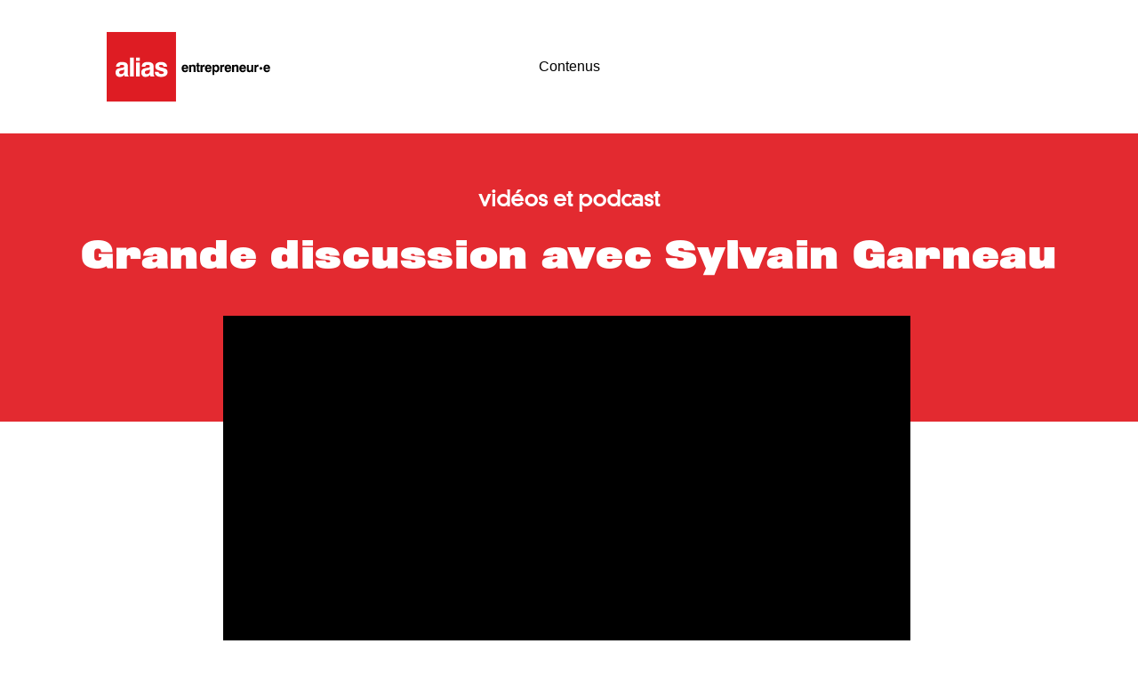

--- FILE ---
content_type: image/svg+xml
request_url: https://aliasentrepreneur.com/wp-content/uploads/2020/06/alias_350x159_R-copie.svg
body_size: 2008
content:
<svg xmlns="http://www.w3.org/2000/svg" xmlns:xlink="http://www.w3.org/1999/xlink" id="Calque_1" x="0px" y="0px" viewBox="0 0 242.21 102.39" style="enable-background:new 0 0 242.21 102.39;" xml:space="preserve"><style type="text/css">	.st0{fill:#DE1C23;}	.st1{fill:#FFFFFF;}</style><rect x="-0.36" y="0.24" class="st0" width="102.15" height="102.15"></rect><path class="st1" d="M25.89,62.9c-0.69,1.07-1.6,1.88-2.72,2.44c-1.12,0.56-2.42,0.84-3.9,0.84c-1.99,0-3.52-0.57-4.59-1.7 c-1.07-1.13-1.61-2.74-1.61-4.83c0-1.94,0.54-3.41,1.61-4.43c1.08-1.02,2.85-1.72,5.33-2.09c0.57-0.09,1.31-0.19,2.23-0.3 c2.33-0.3,3.49-0.97,3.49-2.02c0-0.83-0.26-1.42-0.77-1.78c-0.52-0.36-1.38-0.54-2.58-0.54c-1.11,0-1.96,0.22-2.55,0.66 c-0.59,0.44-0.89,1.07-0.89,1.89v0.3H13.8v-0.38c0-2.1,0.74-3.75,2.23-4.95c1.48-1.2,3.53-1.8,6.15-1.8c2.87,0,5.06,0.5,6.59,1.49 c1.53,0.99,2.29,2.43,2.29,4.3v11.65c0,0.85,0.09,1.49,0.26,1.91c0.18,0.42,0.47,0.74,0.89,0.95v0.92H26.5 c-0.19-0.35-0.33-0.74-0.43-1.17C25.96,63.85,25.91,63.39,25.89,62.9z M25.8,55.36c-0.89,0.41-1.92,0.75-3.08,1 c-1.16,0.25-1.76,0.38-1.8,0.4c-0.97,0.28-1.64,0.62-2.03,1.04c-0.38,0.41-0.58,0.99-0.58,1.72c0,0.75,0.25,1.35,0.74,1.8 c0.49,0.45,1.15,0.67,1.98,0.67c1.48,0,2.65-0.42,3.5-1.25c0.85-0.84,1.27-1.98,1.27-3.42V55.36z"></path><path class="st1" d="M34.34,65.45V37.67h5.49v27.77H34.34z"></path><path class="st1" d="M43.18,42.67v-5h5.49v5H43.18z M43.18,65.45v-20.5h5.49v20.5H43.18z"></path><path class="st1" d="M63.62,62.9c-0.69,1.07-1.6,1.88-2.72,2.44c-1.12,0.56-2.42,0.84-3.9,0.84c-1.99,0-3.52-0.57-4.59-1.7 c-1.07-1.13-1.61-2.74-1.61-4.83c0-1.94,0.54-3.41,1.61-4.43c1.08-1.02,2.85-1.72,5.33-2.09c0.57-0.09,1.31-0.19,2.23-0.3 c2.33-0.3,3.49-0.97,3.49-2.02c0-0.83-0.26-1.42-0.77-1.78c-0.52-0.36-1.38-0.54-2.58-0.54c-1.11,0-1.96,0.22-2.55,0.66 c-0.59,0.44-0.89,1.07-0.89,1.89v0.3h-5.13v-0.38c0-2.1,0.74-3.75,2.23-4.95c1.48-1.2,3.53-1.8,6.15-1.8c2.87,0,5.06,0.5,6.59,1.49 c1.53,0.99,2.29,2.43,2.29,4.3v11.65c0,0.85,0.09,1.49,0.26,1.91c0.18,0.42,0.47,0.74,0.89,0.95v0.92h-5.71 c-0.19-0.35-0.33-0.74-0.43-1.17C63.69,63.85,63.64,63.39,63.62,62.9z M63.53,55.36c-0.89,0.41-1.92,0.75-3.08,1 c-1.16,0.25-1.76,0.38-1.8,0.4c-0.97,0.28-1.64,0.62-2.03,1.04s-0.58,0.99-0.58,1.72c0,0.75,0.25,1.35,0.74,1.8 c0.49,0.45,1.15,0.67,1.98,0.67c1.48,0,2.65-0.42,3.5-1.25c0.85-0.84,1.27-1.98,1.27-3.42V55.36z"></path><path class="st1" d="M70.73,58.77h5.47c0.05,1.04,0.43,1.82,1.13,2.33c0.7,0.51,1.76,0.76,3.17,0.76c1.07,0,1.9-0.18,2.48-0.54 c0.58-0.36,0.88-0.86,0.88-1.52c0-0.93-1.09-1.63-3.28-2.09c-0.89-0.19-1.6-0.35-2.13-0.49c-2.67-0.68-4.52-1.48-5.55-2.41 c-1.04-0.93-1.56-2.19-1.56-3.77c0-2.1,0.76-3.76,2.27-4.99c1.51-1.23,3.57-1.84,6.16-1.84c2.74,0,4.89,0.61,6.46,1.83 c1.57,1.22,2.4,2.94,2.5,5.15h-5.34c-0.04-0.87-0.37-1.54-0.99-2.02c-0.62-0.48-1.49-0.72-2.59-0.72c-1.04,0-1.82,0.16-2.33,0.47 c-0.51,0.31-0.76,0.79-0.76,1.41c0,0.82,1.36,1.54,4.09,2.17c0.63,0.14,1.13,0.25,1.49,0.34c2.73,0.64,4.59,1.41,5.59,2.32 c1,0.91,1.5,2.18,1.5,3.83c0,2.33-0.82,4.1-2.46,5.32c-1.64,1.22-4.03,1.83-7.16,1.83c-2.83,0-5.04-0.64-6.64-1.9 c-1.6-1.27-2.4-3.02-2.4-5.24V58.77z"></path><g>	<path d="M116.98,55.79h2.77c-0.28,1.11-0.85,1.97-1.7,2.6c-0.85,0.63-1.89,0.94-3.11,0.94c-1.5,0-2.69-0.51-3.57-1.53  c-0.88-1.02-1.32-2.4-1.32-4.14c0-1.72,0.43-3.07,1.3-4.06c0.87-0.99,2.05-1.48,3.55-1.48c1.59,0,2.82,0.49,3.69,1.46  c0.87,0.97,1.3,2.36,1.3,4.16c0,0.2,0,0.35,0,0.45c0,0.1-0.01,0.19-0.02,0.28h-6.94c0.04,0.82,0.24,1.44,0.6,1.86  c0.36,0.42,0.88,0.63,1.55,0.63c0.48,0,0.87-0.1,1.18-0.28C116.56,56.49,116.81,56.19,116.98,55.79z M112.93,52.63h4.09  c-0.03-0.71-0.21-1.24-0.56-1.61c-0.35-0.37-0.85-0.55-1.5-0.55c-0.61,0-1.08,0.19-1.43,0.56  C113.19,51.4,112.99,51.93,112.93,52.63z"></path>	<path d="M121.15,58.97V48.5h2.72v1.24c0.39-0.51,0.85-0.89,1.38-1.14c0.53-0.25,1.12-0.38,1.77-0.38c1.15,0,2,0.3,2.57,0.9  c0.57,0.6,0.86,1.51,0.86,2.71v7.14h-2.78v-6.33c0-0.75-0.13-1.29-0.38-1.61c-0.25-0.32-0.66-0.48-1.23-0.48  c-0.66,0-1.18,0.2-1.56,0.59c-0.38,0.39-0.57,0.93-0.57,1.61v6.22H121.15z"></path>	<path d="M136.86,59.05c-0.25,0.01-0.56,0.02-0.91,0.03c-0.35,0.02-0.58,0.02-0.67,0.02c-1.06,0-1.79-0.2-2.18-0.6  c-0.39-0.4-0.59-1.19-0.59-2.38v-5.67h-1.38V48.5h1.38v-2.86h2.75v2.86h1.61v1.97h-1.61v5.8c0,0.28,0.06,0.46,0.18,0.54  c0.12,0.09,0.37,0.13,0.75,0.13h0.68V59.05z"></path>	<path d="M137.88,58.97V48.5h2.58v1.79c0.36-0.72,0.79-1.25,1.27-1.59c0.48-0.34,1.06-0.51,1.73-0.51c0.11,0,0.19,0,0.25,0  c0.06,0,0.11,0.01,0.15,0.01l0.01,2.84h-0.93c-0.76,0-1.33,0.2-1.71,0.6c-0.38,0.4-0.57,0.99-0.57,1.77v5.54H137.88z"></path>	<path d="M151.2,55.79h2.77c-0.28,1.11-0.85,1.97-1.7,2.6c-0.85,0.63-1.89,0.94-3.11,0.94c-1.5,0-2.69-0.51-3.57-1.53  c-0.88-1.02-1.32-2.4-1.32-4.14c0-1.72,0.43-3.07,1.3-4.06c0.87-0.99,2.05-1.48,3.55-1.48c1.59,0,2.82,0.49,3.69,1.46  c0.87,0.97,1.3,2.36,1.3,4.16c0,0.2,0,0.35,0,0.45c0,0.1-0.01,0.19-0.02,0.28h-6.94c0.04,0.82,0.24,1.44,0.6,1.86  c0.36,0.42,0.88,0.63,1.55,0.63c0.48,0,0.87-0.1,1.18-0.28C150.78,56.49,151.02,56.19,151.2,55.79z M147.15,52.63h4.09  c-0.03-0.71-0.21-1.24-0.56-1.61c-0.35-0.37-0.85-0.55-1.5-0.55c-0.61,0-1.08,0.19-1.43,0.56  C147.41,51.4,147.21,51.93,147.15,52.63z"></path>	<path d="M155.42,63.18V48.5h2.65v1.42c0.4-0.62,0.85-1.07,1.34-1.35c0.49-0.28,1.07-0.42,1.74-0.42c1.28,0,2.32,0.51,3.11,1.53  c0.8,1.02,1.19,2.36,1.19,4.01c0,1.68-0.4,3.04-1.19,4.08c-0.8,1.04-1.82,1.57-3.08,1.57c-0.66,0-1.25-0.14-1.77-0.42  c-0.52-0.28-0.95-0.69-1.29-1.23v5.5H155.42z M162.7,53.8c0-1.05-0.2-1.86-0.59-2.41c-0.4-0.56-0.97-0.83-1.72-0.83  c-0.74,0-1.3,0.28-1.69,0.83c-0.39,0.55-0.58,1.36-0.58,2.42c0,0.99,0.2,1.75,0.61,2.29c0.4,0.54,0.98,0.81,1.71,0.81  c0.7,0,1.25-0.28,1.65-0.83S162.7,54.76,162.7,53.8z"></path>	<path d="M166.76,58.97V48.5h2.58v1.79c0.36-0.72,0.79-1.25,1.27-1.59c0.48-0.34,1.06-0.51,1.73-0.51c0.11,0,0.19,0,0.25,0  c0.06,0,0.11,0.01,0.15,0.01l0.01,2.84h-0.93c-0.76,0-1.33,0.2-1.71,0.6c-0.38,0.4-0.57,0.99-0.57,1.77v5.54H166.76z"></path>	<path d="M180.09,55.79h2.77c-0.28,1.11-0.85,1.97-1.7,2.6c-0.85,0.63-1.89,0.94-3.11,0.94c-1.5,0-2.69-0.51-3.57-1.53  c-0.88-1.02-1.32-2.4-1.32-4.14c0-1.72,0.43-3.07,1.3-4.06c0.87-0.99,2.05-1.48,3.55-1.48c1.59,0,2.82,0.49,3.69,1.46  c0.87,0.97,1.3,2.36,1.3,4.16c0,0.2,0,0.35,0,0.45c0,0.1-0.01,0.19-0.02,0.28h-6.94c0.04,0.82,0.24,1.44,0.6,1.86  c0.36,0.42,0.88,0.63,1.55,0.63c0.48,0,0.87-0.1,1.18-0.28C179.67,56.49,179.91,56.19,180.09,55.79z M176.04,52.63h4.09  c-0.03-0.71-0.21-1.24-0.56-1.61c-0.35-0.37-0.84-0.55-1.5-0.55c-0.6,0-1.08,0.19-1.43,0.56C176.3,51.4,176.09,51.93,176.04,52.63z  "></path>	<path d="M184.25,58.97V48.5h2.72v1.24c0.39-0.51,0.85-0.89,1.38-1.14c0.53-0.25,1.12-0.38,1.77-0.38c1.15,0,2,0.3,2.57,0.9  c0.57,0.6,0.86,1.51,0.86,2.71v7.14h-2.78v-6.33c0-0.75-0.13-1.29-0.38-1.61c-0.25-0.32-0.66-0.48-1.23-0.48  c-0.66,0-1.18,0.2-1.56,0.59c-0.38,0.39-0.57,0.93-0.57,1.61v6.22H184.25z"></path>	<path d="M201.75,55.79h2.77c-0.28,1.11-0.85,1.97-1.7,2.6c-0.85,0.63-1.89,0.94-3.11,0.94c-1.5,0-2.69-0.51-3.57-1.53  c-0.88-1.02-1.32-2.4-1.32-4.14c0-1.72,0.43-3.07,1.3-4.06c0.87-0.99,2.05-1.48,3.55-1.48c1.59,0,2.82,0.49,3.69,1.46  c0.87,0.97,1.3,2.36,1.3,4.16c0,0.2,0,0.35,0,0.45c0,0.1-0.01,0.19-0.02,0.28h-6.94c0.04,0.82,0.24,1.44,0.6,1.86  c0.36,0.42,0.88,0.63,1.55,0.63c0.48,0,0.87-0.1,1.18-0.28C201.33,56.49,201.57,56.19,201.75,55.79z M197.7,52.63h4.09  c-0.03-0.71-0.21-1.24-0.56-1.61c-0.35-0.37-0.85-0.55-1.5-0.55c-0.61,0-1.08,0.19-1.43,0.56C197.96,51.4,197.75,51.93,197.7,52.63  z"></path>	<path d="M215.17,48.5v10.48h-2.72v-1.24c-0.39,0.51-0.86,0.89-1.38,1.14c-0.53,0.25-1.12,0.38-1.77,0.38  c-1.14,0-1.99-0.3-2.57-0.91c-0.57-0.6-0.86-1.51-0.86-2.71V48.5h2.78v6.33c0,0.75,0.12,1.28,0.37,1.6  c0.25,0.32,0.66,0.48,1.23,0.48c0.65,0,1.17-0.2,1.55-0.59c0.39-0.4,0.58-0.93,0.58-1.61v-6.2H215.17z"></path>	<path d="M217.01,58.97V48.5h2.58v1.79c0.36-0.72,0.79-1.25,1.27-1.59c0.48-0.34,1.06-0.51,1.73-0.51c0.11,0,0.19,0,0.25,0  c0.06,0,0.11,0.01,0.15,0.01l0.01,2.84h-0.93c-0.76,0-1.33,0.2-1.71,0.6c-0.38,0.4-0.57,0.99-0.57,1.77v5.54H217.01z"></path>	<path d="M224.48,53.64c0-0.57,0.2-1.05,0.59-1.44c0.4-0.4,0.88-0.59,1.44-0.59c0.57,0,1.05,0.2,1.44,0.59  c0.39,0.39,0.59,0.88,0.59,1.45c0,0.57-0.2,1.05-0.59,1.44c-0.39,0.39-0.87,0.59-1.44,0.59c-0.57,0-1.06-0.19-1.45-0.58  C224.67,54.69,224.48,54.21,224.48,53.64z"></path>	<path d="M237.13,55.79h2.77c-0.28,1.11-0.85,1.97-1.7,2.6c-0.85,0.63-1.89,0.94-3.11,0.94c-1.5,0-2.69-0.51-3.57-1.53  c-0.88-1.02-1.32-2.4-1.32-4.14c0-1.72,0.43-3.07,1.3-4.06c0.87-0.99,2.05-1.48,3.55-1.48c1.59,0,2.82,0.49,3.69,1.46  c0.87,0.97,1.3,2.36,1.3,4.16c0,0.2,0,0.35,0,0.45c0,0.1-0.01,0.19-0.02,0.28h-6.94c0.04,0.82,0.24,1.44,0.6,1.86  c0.36,0.42,0.88,0.63,1.55,0.63c0.48,0,0.87-0.1,1.18-0.28C236.71,56.49,236.95,56.19,237.13,55.79z M233.08,52.63h4.09  c-0.03-0.71-0.21-1.24-0.56-1.61c-0.35-0.37-0.85-0.55-1.5-0.55c-0.61,0-1.08,0.19-1.43,0.56  C233.34,51.4,233.14,51.93,233.08,52.63z"></path></g></svg>